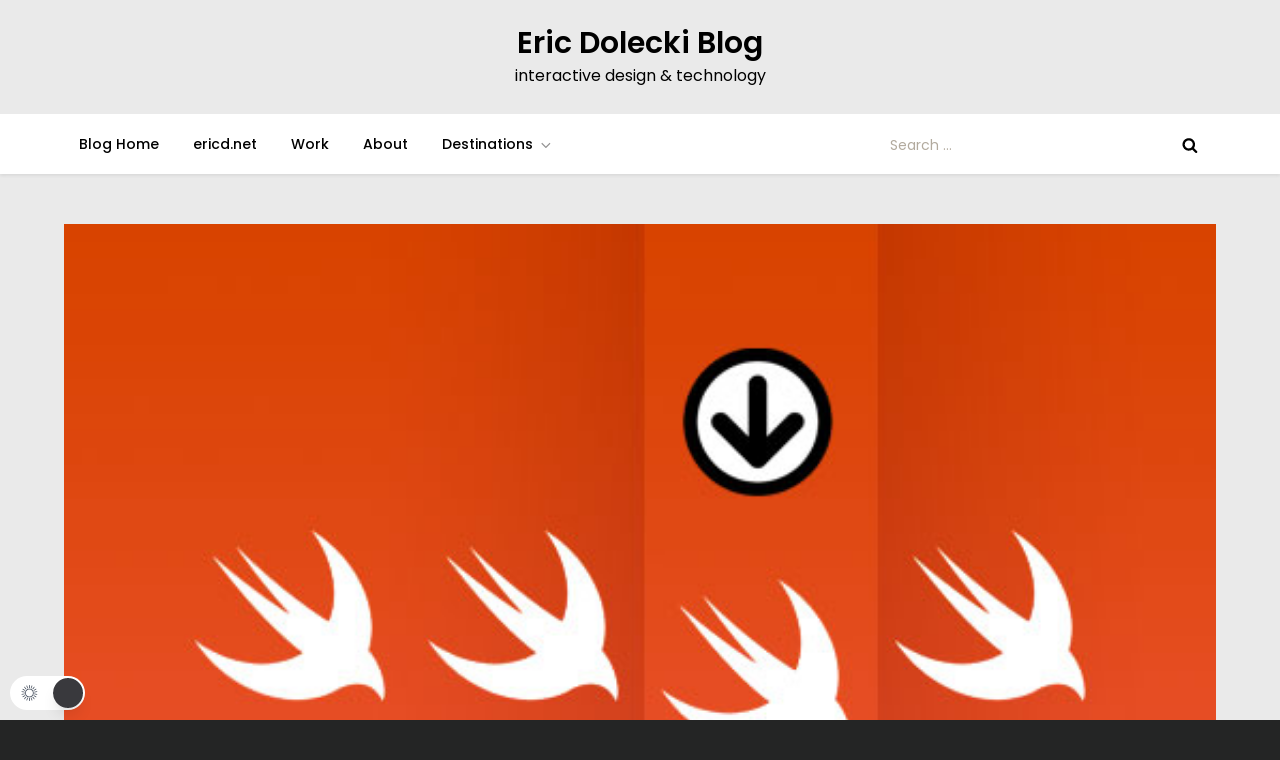

--- FILE ---
content_type: text/html; charset=UTF-8
request_url: https://blog.ericd.net/wp-admin/admin-ajax.php
body_size: -156
content:
170523.c557842d542f8e34621bd23e70d5cff4

--- FILE ---
content_type: text/css
request_url: https://blog.ericd.net/wp-content/themes/thirteen-blog/style.css?ver=4cfee7d97e090628a2372fd0f6480c7f
body_size: 9212
content:
/*!
Theme Name: Thirteen Blog
Theme URI: https://www.kantipurthemes.com/downloads/thirteen-blog
Author: Kantipur Themes
Author URI: https://www.kantipurthemes.com/
Description: Thirteen Blog is a simple, clean and responsive WordPress blog theme built by Kantipur Themes. This theme is perfect for youtube bloggers, travel blog, food blog, fashion blog and writers who need to create personal blog site with simple creative features and effects to make readers feel the pleasure of reading blog posts and articles.
Version: 1.1
Requires at least: 5.1
Requires PHP: 5.6
Tested up to: 6.5
License: GNU General Public License v2 or later
License URI: http://www.gnu.org/licenses/gpl-2.0.html
Text Domain: thirteen-blog
Tags: custom-background, custom-logo, custom-menu, featured-images, threaded-comments, translation-ready, one-column, two-columns, custom-header, blog, entertainment, portfolio

This theme, like WordPress, is licensed under the GPL.
Use it to make something cool, have fun, and share what you've learned with others.

Thirteen Blog is based on Underscores https://underscores.me/, (C) 2012-2017 Automattic, Inc.
Underscores is distributed under the terms of the GNU GPL v2 or later.

Normalizing styles have been helped along thanks to the fine work of
Nicolas Gallagher and Jonathan Neal https://necolas.github.io/normalize.css/
*/

/*--------------------------------------------------------------
>>> TABLE OF CONTENTS:
----------------------------------------------------------------
# Normalize
# Typography
# Elements
# Forms
# Navigation
	## Links
	## Menus
# Accessibility
# Alignments
# Clearings
# Widgets
# Content
	## Posts and pages
	## Comments
# Infinite scroll
# Media
	## Captions
	## Galleries
--------------------------------------------------------------*/
/*--------------------------------------------------------------
# Normalize
--------------------------------------------------------------*/
/* normalize.css v8.0.0 | MIT License | github.com/necolas/normalize.css */

/* Document
	 ========================================================================== */

/**
 * 1. Correct the line height in all browsers.
 * 2. Prevent adjustments of font size after orientation changes in iOS.
 */

html {
	line-height: 1.15; /* 1 */
	-webkit-text-size-adjust: 100%; /* 2 */
}

/* Sections
	 ========================================================================== */

/**
 * Remove the margin in all browsers.
 */

body {
	margin: 0;
}

.boxed-layout #page,
.frame-layout #page {
    width: 90%;
    max-width: 1600px;
    margin: 0 auto;
    box-shadow: 0 0 15px rgba(0, 0, 0, 0.10);
}

.frame-layout #page {
	margin: 50px auto;
}

/**
 * Correct the font size and margin on `h1` elements within `section` and
 * `article` contexts in Chrome, Firefox, and Safari.
 */

h1.entry-title {
	font-size: 2em;
	margin: 0.67em 0;
}

h1 {
	font-size: 38px;
}

h2 {
	font-size: 34px;
}

h3 {
	font-size: 28px;
}

h4 {
	font-size: 24px;
}

h5 {
	font-size: 22px;
}

h6 {
	font-size: 16px;
}

/* Grouping content
	 ========================================================================== */

/**
 * 1. Add the correct box sizing in Firefox.
 * 2. Show the overflow in Edge and IE.
 */

hr {
	box-sizing: content-box; /* 1 */
	height: 0; /* 1 */
	overflow: visible; /* 2 */
}

/**
 * 1. Correct the inheritance and scaling of font size in all browsers.
 * 2. Correct the odd `em` font sizing in all browsers.
 */

pre {
	font-family: monospace, monospace; /* 1 */
	font-size: 1em; /* 2 */
}

/* Text-level semantics
	 ========================================================================== */

/**
 * Remove the gray background on active links in IE 10.
 */

a {
	background-color: transparent;
}

/**
 * 1. Remove the bottom border in Chrome 57-
 * 2. Add the correct text decoration in Chrome, Edge, IE, Opera, and Safari.
 */

abbr[title] {
	border-bottom: none; /* 1 */
	text-decoration: underline; /* 2 */
	text-decoration: underline dotted; /* 2 */
}

/**
 * Add the correct font weight in Chrome, Edge, and Safari.
 */

b,
strong {
	font-weight: bolder;
}

/**
 * 1. Correct the inheritance and scaling of font size in all browsers.
 * 2. Correct the odd `em` font sizing in all browsers.
 */

code,
kbd,
samp {
	font-family: monospace, monospace; /* 1 */
	font-size: 1em; /* 2 */
}

/**
 * Add the correct font size in all browsers.
 */

small {
	font-size: 80%;
}

/**
 * Prevent `sub` and `sup` elements from affecting the line height in
 * all browsers.
 */

sub,
sup {
	font-size: 75%;
	line-height: 0;
	position: relative;
	vertical-align: baseline;
}

sub {
	bottom: -0.25em;
}

sup {
	top: -0.5em;
}

/* Embedded content
	 ========================================================================== */

/**
 * Remove the border on images inside links in IE 10.
 */

img {
	border-style: none;
}

/* Forms
	 ========================================================================== */

/**
 * 1. Change the font styles in all browsers.
 * 2. Remove the margin in Firefox and Safari.
 */

button,
input,
optgroup,
select,
textarea {
	font-family: inherit; /* 1 */
	font-size: 100%; /* 1 */
	line-height: 1.15; /* 1 */
	margin: 0; /* 2 */
}

/**
 * Show the overflow in IE.
 * 1. Show the overflow in Edge.
 */

button,
input { /* 1 */
	overflow: visible;
}

/**
 * Remove the inheritance of text transform in Edge, Firefox, and IE.
 * 1. Remove the inheritance of text transform in Firefox.
 */

button,
select { /* 1 */
	text-transform: none;
}

/**
 * Correct the inability to style clickable types in iOS and Safari.
 */

button,
[type="button"],
[type="reset"],
[type="submit"] {
	-webkit-appearance: button;
}

/**
 * Remove the inner border and padding in Firefox.
 */

button::-moz-focus-inner,
[type="button"]::-moz-focus-inner,
[type="reset"]::-moz-focus-inner,
[type="submit"]::-moz-focus-inner {
	border-style: none;
	padding: 0;
}

/**
 * Restore the focus styles unset by the previous rule.
 */

button:-moz-focusring,
[type="button"]:-moz-focusring,
[type="reset"]:-moz-focusring,
[type="submit"]:-moz-focusring {
	outline: 1px dotted ButtonText;
}

/**
 * Correct the padding in Firefox.
 */

fieldset {
	padding: 0.35em 0.75em 0.625em;
}

/**
 * 1. Correct the text wrapping in Edge and IE.
 * 2. Correct the color inheritance from `fieldset` elements in IE.
 * 3. Remove the padding so developers are not caught out when they zero out
 *		`fieldset` elements in all browsers.
 */

legend {
	box-sizing: border-box; /* 1 */
	color: inherit; /* 2 */
	display: table; /* 1 */
	max-width: 100%; /* 1 */
	padding: 0; /* 3 */
	white-space: normal; /* 1 */
}

/**
 * Add the correct vertical alignment in Chrome, Firefox, and Opera.
 */

progress {
	vertical-align: baseline;
}

/**
 * Remove the default vertical scrollbar in IE 10+.
 */

textarea {
	overflow: auto;
}

/**
 * 1. Add the correct box sizing in IE 10.
 * 2. Remove the padding in IE 10.
 */

[type="checkbox"],
[type="radio"] {
	box-sizing: border-box; /* 1 */
	padding: 0; /* 2 */
}

/**
 * Correct the cursor style of increment and decrement buttons in Chrome.
 */

[type="number"]::-webkit-inner-spin-button,
[type="number"]::-webkit-outer-spin-button {
	height: auto;
}

/**
 * 1. Correct the odd appearance in Chrome and Safari.
 * 2. Correct the outline style in Safari.
 */

[type="search"] {
	-webkit-appearance: textfield; /* 1 */
	outline-offset: -2px; /* 2 */
}

/**
 * Remove the inner padding in Chrome and Safari on macOS.
 */

[type="search"]::-webkit-search-decoration {
	-webkit-appearance: none;
}

/**
 * 1. Correct the inability to style clickable types in iOS and Safari.
 * 2. Change font properties to `inherit` in Safari.
 */

::-webkit-file-upload-button {
	-webkit-appearance: button; /* 1 */
	font: inherit; /* 2 */
}

/* Interactive
	 ========================================================================== */

/*
 * Add the correct display in Edge, IE 10+, and Firefox.
 */

details {
	display: block;
}

/*
 * Add the correct display in all browsers.
 */

summary {
	display: list-item;
}

/* Misc
	 ========================================================================== */

/**
 * Add the correct display in IE 10+.
 */

template {
	display: none;
}

/**
 * Add the correct display in IE 10.
 */

[hidden] {
	display: none;
}

/*--------------------------------------------------------------
# Typography
--------------------------------------------------------------*/
body,
button,
input,
select,
optgroup,
textarea {
	color: #6f6f6f;
	font-size: 14px;
	line-height: 26px;
}

h1, h2, h3, h4, h5, h6 {
	margin: 0 0 16px;
    line-height: 1.4;
	clear: both;
    word-break: break-word;
	color: #000;
	font-weight: 400;
	font-family: 'Poppins', sans-serif;
}

p {
	margin: 0 0 1.5em;
}

p:last-child {
	margin: 0;
}

dfn, cite, em, i {
	font-style: italic;
}

blockquote {
	margin: 0 1.5em;
    padding: 15px;
}

address {
	margin: 0 0 1.5em;
}

pre {
	background: #eee;
	font-family: "Courier 10 Pitch", Courier, monospace;
	font-size: 15px;
	font-size: 0.9375rem;
	line-height: 1.6;
	margin-bottom: 1.6em;
	max-width: 100%;
	overflow: auto;
	padding: 1.6em;
}

code, kbd, tt, var {
	font-family: Monaco, Consolas, "Andale Mono", "DejaVu Sans Mono", monospace;
	font-size: 15px;
	font-size: 0.9375rem;
}

abbr, acronym {
	border-bottom: 1px dotted #666;
	cursor: help;
}

mark, ins {
	background: #fff9c0;
}

big {
	font-size: 125%;
}

/*--------------------------------------------------------------
# Elements
--------------------------------------------------------------*/
html {
	box-sizing: border-box;
}

*,
*:before,
*:after {
	/* Inherit box-sizing to make it easier to change the property for components that leverage other behavior; see https://css-tricks.com/inheriting-box-sizing-probably-slightly-better-best-practice/ */
	box-sizing: inherit;
}

body {
	background: #f9f9fe;
    overflow-x: hidden;
	font-family: 'Poppins', sans-serif;
}

hr {
	background-color: #ccc;
	border: 0;
	height: 1px;
	margin-bottom: 1.5em;
}

ul, ol {
	margin: 0 0 1.5em 0;
    padding-left: 1.5em;
}

ul {
	list-style: disc;
}

ol {
	list-style: decimal;
}

li > ul,
li > ol {
	margin-bottom: 0;
	margin-left: 1.5em;
}

dt {
	font-weight: bold;
}

dd {
	margin: 0 1.5em 1.5em;
}

img {
	height: auto;
	max-width: 100%;
	display: inline-block;
    vertical-align: middle;
}

figure {
	margin: 1em 0;
	/* Extra wide images within figure tags don't overflow the content area. */
}

table {
	margin: 0 0 1.5em;
	width: 100%;
  	border-collapse: collapse;
}

table, td, th {  
  border: 1px solid #ddd;
  text-align: left;
}

th, td {
  padding: 15px;
}

/*--------------------------------------------------------------
# Forms
--------------------------------------------------------------*/
button,
input[type="button"],
input[type="reset"],
input[type="submit"],
.btn,
.reply a {
	position: relative;
    background-color: transparent;
    font-size: 12px;
    line-height: 42px;
    font-weight: 600;
    color: #ff4c60;
    border: 1px solid #ff4c60;
    text-transform: uppercase;
    letter-spacing: 0.10em;
    display: inline-block;
    vertical-align: middle;
    padding: 11px 18px;
    line-height: 1.3;
    cursor: pointer;
    border-radius: 0;
    text-decoration: none;
}

button:hover,
input[type="button"]:hover,
input[type="reset"]:hover,
input[type="submit"]:hover,
.btn:hover,
.btn:focus,
.reply a:hover,
.reply a:focus {
	background-color: #ff4c60;
    color: #fff;
}

button:active, 
button:focus,
input[type="button"]:active,
input[type="button"]:focus,
input[type="reset"]:active,
input[type="reset"]:focus,
input[type="submit"]:active,
input[type="submit"]:focus {
	background-color: #ff4c60;
    color: #fff;
    outline: thin dotted;
}

input[type="text"],
input[type="email"],
input[type="url"],
input[type="password"],
input[type="search"],
input[type="number"],
input[type="tel"],
input[type="range"],
input[type="date"],
input[type="month"],
input[type="week"],
input[type="time"],
input[type="datetime"],
input[type="datetime-local"],
input[type="color"],
textarea {
	color: #666;
    background-color: #fff;
    border: 1px solid #eee;
    padding: 8px 12px;
    border-radius: 0;
    display: inline-block;
    vertical-align: middle;
}

input[type="text"]:focus,
input[type="email"]:focus,
input[type="url"]:focus,
input[type="password"]:focus,
input[type="search"]:focus,
input[type="number"]:focus,
input[type="tel"]:focus,
input[type="range"]:focus,
input[type="date"]:focus,
input[type="month"]:focus,
input[type="week"]:focus,
input[type="time"]:focus,
input[type="datetime"]:focus,
input[type="datetime-local"]:focus,
input[type="color"]:focus,
textarea:focus {
	color: #111;
	outline: thin dotted;
	border-color: #ff4c60;
}

select {
	border: 1px solid #ccc;
}

select:focus {
    outline: thin dotted;
}

textarea {
	width: 100%;
}

/*--------------------------------------------------------------
# Navigation
--------------------------------------------------------------*/
/*--------------------------------------------------------------
## Links
--------------------------------------------------------------*/
a {
	color: #ff4c60;
}

a:hover, 
a:focus, 
a:active {
	color: #000;
}

a:focus {
	outline: thin dotted;
}

a:hover, 
a:active {
	outline: 0;
}

/*--------------------------------------------------------------
## Underline Links
--------------------------------------------------------------*/
#masthead a,
#footer-widgets ul li a,
#secondary ul li a {
	text-decoration: none;
}

/*--------------------------------------------------------------
## Menus
--------------------------------------------------------------*/
#masthead {
    position: relative;
    z-index: 10;
}

.site-branding {
    padding: 15px 0;
    text-align: center;
}

.site-branding-logo img {
    max-height: 125px;
    width: auto;
}

.site-title {
    font-size: 24px;
    margin: 0 0 2px;
    line-height: 1.2;
    font-weight: 600;
    font-family: 'Poppins', sans-serif;
}

.site-title a {
	color: #000;
}

.site-title a:hover,
.site-title a:focus {
	color: #ff4c60; 
}

.site-description {
    margin: 0;
    color: #000;
    font-size: 16px;
    font-family: 'Poppins', sans-serif;
}

.navigation-menu .search-form {
    position: absolute;
    float: right;
    top: 0;
    right: 30px;
}

.navigation-menu .search-form input[type="search"] {
	color: #000;
	width: 100%;
    border: none;
    padding: 17px 55px 17px 10px;
    background-color: transparent;
}

.navigation-menu .search-form .search-submit {
    border: none;
    position: absolute;
    top: 0;
    right: 0;
    height: 60px;
}

.navigation-menu .search-form .search-submit svg {
	fill: #000;
}

.navigation-menu .search-form .search-submit:hover svg,
.navigation-menu .search-form .search-submit:focus svg {
	fill: #fff;
}

.navigation-menu {
	display: block;
	width: 100%;
	position: relative;
	background-color: #fff;
    -webkit-box-shadow: 0px 2px 3px 0px rgb(0 0 0 / 7%);
    box-shadow: 0px 2px 3px 0px rgb(0 0 0 / 7%);
}

.navigation-menu ul {
	list-style: none;
	margin: 0;
	padding-left: 0;
}

ul.nav-menu,
div.nav-menu > ul {
    border-top: 1px solid #eee;
    clear: both;
    padding: 20px;
    display: none;
}

.navigation-menu ul ul {
	display: none;
}

.navigation-menu ul ul {
    padding-left: 20px;
}

.navigation-menu li {
	position: relative;
	-webkit-transition: all 0.1s ease-in-out;
    -moz-transition: all 0.1s ease-in-out;
    -ms-transition: all 0.1s ease-in-out;
    -o-transition: all 0.1s ease-in-out;
    transition: all 0.1s ease-in-out;
}

.navigation-menu a {
	font-size: 14px;
	display: block;
    padding: 10px 0;
    color: #000;
    border-bottom: 1px solid #eee;
    font-weight: 500;
    font-family: 'Poppins', sans-serif;
}

.navigation-menu .nav-menu > li:last-child > a {
    border-bottom: none;
}

#site-navigation.navigation-menu .nav-menu > a {
    text-transform: uppercase;
}

.navigation-menu li.current-menu-item > a,
.navigation-menu .nav-menu > li:hover > a,
.navigation-menu .nav-menu > li.focus > a,
.navigation-menu .nav-menu > li > a:hover,
.navigation-menu .nav-menu > li > a:focus {
    color: #ff4c60;
}

.navigation-menu li a svg {
    display: none;
    fill: #949393;
    margin-left: 5px;
}

.navigation-menu a:hover,
.navigation-menu a:focus,
.navigation-menu li:hover > a {
	color: #ff4c60;
}

.navigation-menu .nav-menu > li > a:hover svg,
.navigation-menu .nav-menu > li > a:focus svg,
.navigation-menu .nav-menu > li:hover > a svg {
	fill: #ff4c60;
}

.menu-toggle,
.navigation-menu.toggled ul {
	display: block;
}

.menu-toggle {
    margin: 0 auto;
    padding: 16px 15px;
    line-height: 28px;
    color: #000;
    width: 100%;
    font-size: 14px;
    border: none;
    float: left;
    width: auto;
    position: relative;
    z-index: 1;
}

.menu-toggle svg {
	fill: #000;
	width: 20px;
	height: 20px;
}

.menu-toggle:hover svg,
.menu-toggle:focus svg {
	fill: #fff;
}

.menu-toggle .icon-close,
.menu-toggle.active .icon-bars {
    display: none;
}

.menu-toggle.active .icon-close {
    display: inline-block;
}

.primary-menu-label {
    display: none;
}

.dropdown-toggle {
    position: absolute;
    top: 0;
    right: 0;
    width: 50px;
    height: 48px;
    padding: 0;
    border-radius: 0;
    background-color: transparent;
    border: none;
}

.dropdown-toggle svg {
	fill: #000;
}

svg {
    width: 16px;
    height: 16px;
    display: inline-block;
    vertical-align: middle;
}

.site-main .comment-navigation, 
.site-main .posts-navigation, 
.site-main .post-navigation {
	margin: 1.5em 0;
    background-color: #fff;
    padding: 15px 25px;
    -webkit-box-shadow: 0 3px 12px -1px rgb(7 10 25 / 10%), 0 22px 27px -30px rgb(7 10 25 / 10%);
    box-shadow: 0 3px 12px -1px rgb(7 10 25 / 10%), 0 22px 27px -30px rgb(7 10 25 / 10%);
}

.comment-navigation .nav-previous,
.posts-navigation .nav-previous,
.post-navigation .nav-previous {
	float: left;
	width: 50%;
}

.comment-navigation .nav-next,
.posts-navigation .nav-next,
.post-navigation .nav-next {
	float: right;
	text-align: right;
	width: 50%;
}

.site-main .comment-navigation a, 
.site-main .posts-navigation a, 
.site-main .post-navigation a {
	color: #000;
	text-decoration: none;
}

.site-main .comment-navigation a:hover, 
.site-main .posts-navigation a:hover, 
.site-main .post-navigation a:hover,
.site-main .comment-navigation a:focus, 
.site-main .posts-navigation a:focus, 
.site-main .post-navigation a:focus {
	color: #ff4c60;
}

.nav-subtitle {
    display: block;
}

.nav-previous .nav-title-icon-wrapper {
    margin-right: 10px;
}

.nav-next .nav-title-icon-wrapper {
    margin-left: 10px;
}

.navigation.pagination .page-numbers {
    width: 40px;
    height: 40px;
    display: inline-block;
    background-color: #fff;
    border: 1px solid rgba(0, 0, 0, 0.10);
    text-align: center;
    line-height: 40px;
    margin-right: 5px;
    color: #000;
    text-decoration: none;
    -webkit-box-shadow: 0 3px 12px -1px rgb(7 10 25 / 10%), 0 22px 27px -30px rgb(7 10 25 / 10%);
    box-shadow: 0 3px 12px -1px rgb(7 10 25 / 10%), 0 22px 27px -30px rgb(7 10 25 / 10%);
}

.navigation.pagination .page-numbers.prev svg,
.navigation.pagination .page-numbers.next svg {
	position: relative;
	top: -2px;
}

.navigation.pagination .page-numbers.current,
.navigation.pagination .page-numbers:hover,
.navigation.pagination .page-numbers:focus {
    background-color: #ff4c60;
    border-color: #ff4c60;
    color: #fff;
}

.navigation.pagination .page-numbers.prev:hover svg,
.navigation.pagination .page-numbers.next:hover svg,
.navigation.pagination .page-numbers.prev:focus svg,
.navigation.pagination .page-numbers.next:focus svg {
	fill: #fff;
}

.post-navigation .nav-previous a:hover svg,
.post-navigation .nav-previous a:focus svg,
.post-navigation .nav-next a:hover svg,
.post-navigation .nav-next a:focus svg {
    fill: #ff4c60;
}

.navigation.pagination {
    margin-top: 50px;
    text-align: center;
}

/*--------------------------------------------------------------
# Accessibility
--------------------------------------------------------------*/
/* Text meant only for screen readers. */
.screen-reader-text {
	border: 0;
	clip: rect(1px, 1px, 1px, 1px);
	clip-path: inset(50%);
	height: 1px;
	margin: -1px;
	overflow: hidden;
	padding: 0;
	position: absolute !important;
	width: 1px;
	word-wrap: normal !important; /* Many screen reader and browser combinations announce broken words as they would appear visually. */
}

.screen-reader-text:focus {
	background-color: #f1f1f1;
	border-radius: 3px;
	box-shadow: 0 0 2px 2px rgba(0, 0, 0, 0.6);
	clip: auto !important;
	clip-path: none;
	color: #21759b;
	display: block;
	font-size: 14px;
	font-size: 0.875rem;
	font-weight: bold;
	height: auto;
	left: 5px;
	line-height: normal;
	padding: 15px 23px 14px;
	text-decoration: none;
	top: 5px;
	width: auto;
	z-index: 100000;
	/* Above WP toolbar. */
}

/* Do not show the outline on the skip link target. */
#content[tabindex="-1"]:focus {
	outline: 0;
}

/*--------------------------------------------------------------
# Alignments
--------------------------------------------------------------*/
.alignleft {
	display: inline;
	float: left;
	margin-right: 1.5em;
}

.alignright {
	display: inline;
	float: right;
	margin-left: 1.5em;
}

.aligncenter {
	clear: both;
	display: block;
	margin-left: auto;
	margin-right: auto;
}

/*--------------------------------------------------------------
# Clearings
--------------------------------------------------------------*/
.clear:before,
.clear:after,
.entry-content:before,
.entry-content:after,
.comment-content:before,
.comment-content:after,
.site-header:before,
.site-header:after,
.site-content:before,
.site-content:after,
.site-footer:before,
.site-footer:after,
.container:before,
.container:after,
.site-main .comment-navigation:before, 
.site-main .posts-navigation:before, 
.site-main .post-navigation:before,
.site-main .comment-navigation:after, 
.site-main .posts-navigation:after, 
.site-main .post-navigation:after,
.blog-archive:before,
.blog-archive:after {
	content: "";
	display: table;
	table-layout: fixed;
}

.clear:after,
.entry-content:after,
.comment-content:after,
.site-header:after,
.site-content:after,
.site-footer:after,
.container:before,
.container:after,
.site-main .comment-navigation:before, 
.site-main .posts-navigation:before, 
.site-main .post-navigation:before,
.site-main .comment-navigation:after, 
.site-main .posts-navigation:after, 
.site-main .post-navigation:after,
.blog-archive:before,
.blog-archive:after {
	clear: both;
}

/*--------------------------------------------------------------
# Widgets
--------------------------------------------------------------*/
.widget {
	position: relative;
	margin: 0 0 30px;
	/* Make sure select elements fit in widgets. */
}

.widget:last-child {
	margin-bottom: 0;
}

.widget select {
	max-width: 100%;
	width: 100%;
	padding: 10px;
}

.widget_search form.search-form {
    position: relative;
}

.widget_search input[type="search"] {
	width: 100%;
}

.widget_search input[type="submit"] {
    position: absolute;
    top: 0;
    right: 0;
    margin: 0;
    padding: 8px 15px;
    background-color: #ff4c60;
    color: #fff;
    line-height: 28px;
    font-size: 12px;
}

.widget_search input[type="submit"]:hover,
.widget_search input[type="submit"]:focus {
    border-color: #444;
    background-color: #444;
	color: #fff;
}

#secondary .widget_block {
	background-color: #fff;
	padding: 30px;
	-webkit-box-shadow: 0 3px 12px -1px rgb(7 10 25 / 10%), 0 22px 27px -30px rgb(7 10 25 / 10%);
    box-shadow: 0 3px 12px -1px rgb(7 10 25 / 10%), 0 22px 27px -30px rgb(7 10 25 / 10%);
}

#secondary .widget_search input[type="search"] {
	background-color: #f6f6f6;
}

#secondary .widget_block > h1,
#secondary .widget_block > h2,
#secondary .widget_block > h3,
#secondary .widget_block > h4,
#secondary .widget_block > h5,
#secondary .widget_block > h6,
#secondary .wp-block-group__inner-container > h1,
#secondary .wp-block-group__inner-container > h2,
#secondary .wp-block-group__inner-container > h3,
#secondary .wp-block-group__inner-container > h4,
#secondary .wp-block-group__inner-container > h5,
#secondary .wp-block-group__inner-container > h6,
#secondary .wp-block-search .wp-block-search__label {
    font-size: 24px;
    margin: 0;
    color: #000;
    font-weight: 400;
}

#secondary .wp-block-group__inner-container > h1,
#secondary .wp-block-group__inner-container > h2,
#secondary .wp-block-group__inner-container > h3,
#secondary .wp-block-group__inner-container > h4,
#secondary .wp-block-group__inner-container > h5,
#secondary .wp-block-group__inner-container > h6 {
	margin-bottom: 20px;
}

#secondary ol.wp-block-latest-comments {
	padding-left: 0;
}

.widget ul {
    list-style: none;
    padding: 0;
    margin: 0;
}

.widget ul ul {
    padding-left: 1em;
}

#secondary ul li,
#footer-widgets ul li {
    border-bottom: 1px solid #e7e7e7;
    display: block;
    padding: 7px 0;
}

#secondary ul li:last-child,
#footer-widgets ul li:last-child {
	border-bottom: none;
}

#secondary ul li a,
#footer-widgets ul li a {
    display: inline-block;
    text-transform: capitalize;
}

#footer-widgets ul li {
    border-bottom-color: rgba(255, 255, 255, 0.15);
}

#secondary a {
	color: #232323;
}

#secondary a:hover,
#secondary a:focus {
	color: #ff4c60;
}

.wp-block-tag-cloud a {
    display: inline-block;
    font-size: 14px !important;
    background-color: #ff4c60;
    margin: 0 10px 10px 0;
    color: #fff !important;
    text-decoration: none;
    line-height: 1;
    padding: 5px 10px;
}

.wp-block-tag-cloud a:hover,
.wp-block-tag-cloud a:focus {
    background-color: #000;
    border-color: #000;
    color: #fff !important;
}

.widget_recent_entries span {
    display: block;
}

.wp-block-latest-comments__comment-author, 
.wp-block-latest-comments__comment-link {
	font-weight: 400;
}

.comment-metadata a,
.fn a {
    text-decoration: none;
}

/*--------------------------------------------------------------
# Content
--------------------------------------------------------------*/
/*--------------------------------------------------------------
## Posts and pages
--------------------------------------------------------------*/
.sticky {
	display: block;
}

.updated:not(.published) {
	display: none;
}

.page-content,
.entry-content,
.entry-summary {
	margin: 0;
}

.page-links {
	clear: both;
	margin: 0 0 1.5em;
}

.error404 #primary,
.has-sidebar.error404 #primary {
    width: 100%;
    float: none;
    padding: 0;
    text-align: center;
}

.error-404.not-found .title {
    font-size: 150px;
    font-weight: bold;
    line-height: 1;
    color: #ff4c60;
}

.error-404.not-found input.search-field {
    min-width: 300px;
    display: block;
    margin: 0 auto 20px;
}

.has-sidebar.no-sidebar #primary {
    width: 100%;
    float: none;
    padding-left: 0;
    padding-right: 0;
}

.has-sidebar.no-sidebar #secondary {
    display: none;
}

/*--------------------------------------------------------------
## Comments
--------------------------------------------------------------*/
.comment-content a {
	word-wrap: break-word;
}

.bypostauthor {
	display: block;
}

.comment-form input[type="text"],
.comment-form input[type="email"],
.comment-form input[type="url"] {
    width: 100%;
}

.comment-form input[type="checkbox"] {
	margin-right: 10px;
    display: inline-block;
    vertical-align: middle;
}

.comments-title,
.comment-reply-title {
    font-size: 32px;
    font-weight: 600;
    margin-top: 15px;
    display: inline-block;
    width: 100%;
}

.comments-title {
    margin-bottom: 25px;
}

.comment-author.vcard img {
    width: 60px;
    height: 60px;
    margin-right: 15px;
    float: left;
    border-radius: 50%;
    object-fit: cover;
}

#comments > ol.comment-list {
    margin-left: 0;
    padding-left: 0;
}

#comments ol.comment-list {
	list-style: none;
}

#comments ol.comment-list article {
    background-color: #fff;
    padding: 20px;
    margin-bottom: 20px;
}

.comment-content {
    display: table-cell;
}

.reply {
    margin: 10px 0 0;
    text-align: right;    
}

.form-submit {
    margin-bottom: 0;
}

.has-sidebar #primary {
    margin-bottom: 50px;
}

/*--------------------------------------------------------------
# Infinite scroll
--------------------------------------------------------------*/
/* Globally hidden elements when Infinite Scroll is supported and in use. */
.infinite-scroll .posts-navigation,
.infinite-scroll.neverending .site-footer {
	/* Theme Footer (when set to scrolling) */
	display: none;
}

/* When Infinite Scroll has reached its end we need to re-display elements that were hidden (via .neverending) before. */
.infinity-end.neverending .site-footer {
	display: block;
}

/*--------------------------------------------------------------
# Media
--------------------------------------------------------------*/
.page-content .wp-smiley,
.entry-content .wp-smiley,
.comment-content .wp-smiley {
	border: none;
	margin-bottom: 0;
	margin-top: 0;
	padding: 0;
}

/* Make sure embeds and iframes fit their containers. */
embed,
iframe,
object {
	max-width: 100%;
}

/* Make sure logo link wraps around logo image. */
.custom-logo-link {
	display: inline-block;
}

/*--------------------------------------------------------------
## Captions
--------------------------------------------------------------*/
.wp-caption {
	margin-bottom: 1.5em;
	max-width: 100%;
}

.wp-caption img[class*="wp-image-"] {
	display: block;
	margin-left: auto;
	margin-right: auto;
}

.wp-caption .wp-caption-text {
	margin: 0.8075em 0;
}

.wp-caption-text {
	text-align: center;
}

/*--------------------------------------------------------------
## Galleries
--------------------------------------------------------------*/
.gallery {
	margin: -5px;
}

.gallery-item {
	display: inline-block;
	text-align: center;
	vertical-align: top;
	width: 100%;
	padding: 5px;
	margin: 0;
}

.gallery-columns-2 .gallery-item {
	max-width: 50%;
}

.gallery-columns-3 .gallery-item {
	max-width: 33.33%;
}

.gallery-columns-4 .gallery-item {
	max-width: 25%;
}

.gallery-columns-5 .gallery-item {
	max-width: 20%;
}

.gallery-columns-6 .gallery-item {
	max-width: 16.66%;
}

.gallery-columns-7 .gallery-item {
	max-width: 14.28%;
}

.gallery-columns-8 .gallery-item {
	max-width: 12.5%;
}

.gallery-columns-9 .gallery-item {
	max-width: 11.11%;
}

.gallery-caption {
	display: block;
}

.columns-1,
.columns-2,
.columns-3,
.columns-4,
.columns-5 {
	margin: 0 -15px;
}

.columns-1 article,
.columns-2 article,
.columns-3 article,
.columns-4 article,
.columns-5 article {
	padding: 0 2px;
	margin-bottom: 4px;
}

/*--------------------------------------------------------------
## Container
--------------------------------------------------------------*/
.container {
	width: 90%;
	max-width: 1170px;
	margin: 0 auto;
}

#content-wrap {
    padding: 50px 0;
}

/*--------------------------------------------------------------
# Custom Header
--------------------------------------------------------------*/
#wp-custom-header {
    text-align: center;
}

.custom-header-media {
    position: relative;
}

.home.has-header-video #wp-custom-header {
    position: relative;
    padding-bottom: 56.25%;
    height: 0;
}

.home.has-header-video #wp-custom-header video,
.home.has-header-video #wp-custom-header iframe {
    position: absolute;
    top: 0;
    left: 0;
    width: 100%;
    height: 100%;
}

#wp-custom-header-video-button {
    position: absolute;
    top: 50%;
    left: 25px;
    width: 50px;
    height: 50px;
    text-align: center;
    border-color: #fff;
    border-radius: 80px;
    white-space: nowrap;
    overflow: hidden;
    background-color: #fff;
    color: #fff;
    -webkit-transform: translateY(-50%);
    -moz-transform: translateY(-50%);
    -ms-transform: translateY(-50%);
    -o-transform: translateY(-50%);
    transform: translateY(-50%);
}
#wp-custom-header-video-button:before {
    content: "";
    width: 0;
    height: 0;
    border-top: 10px solid transparent;
    border-bottom: 10px solid transparent;
    border-left: 15px solid #ff4c60;
    display: inline-block;
    margin-left: 2px;
    margin-top: 4px;
}

#wp-custom-header-video-button.wp-custom-header-video-pause:before {
	opacity: 0;
	visibility: hidden;
}

#wp-custom-header-video-button.wp-custom-header-video-pause:after {
    content: "";
    display: inline-block;
    width: 15px;
    height: 20px;
    background: #ff4c60;
    position: absolute;
    left: 0;
    right: 0;
    margin: auto;
    top: 14px;
    border-left: 5px solid #ff4c60;
    box-shadow: inset 5px 0 0 0 #fff;
}

.page-header {
    margin-bottom: 25px;
    text-align: center;
}

.page-title {
    margin-bottom: 0;
    font-weight: 600;
    font-size: 32px;
}

.home .page-header, 
.blog .page-header {
    display: none;
}

.search-no-results .blog-archive.grid.columns-5.clear {
    height: auto !important;
}

.no-results.not-found {
    text-align: center;
}

/*--------------------------------------------------------------
# Blog / Archive Posts
--------------------------------------------------------------*/
.blog-archive article {
	width: 100%;
}

.entry-title {
    font-weight: 500;
    margin-bottom: 7px;
    font-size: 20px;
}

.blog-archive .entry-meta {
    display: flex;
    align-items: center;
    justify-content: space-between;
}

.posted-on a {
    color: #717e81;
}

.single .blog-post-item .featured-image {
	margin-bottom: 25px;
}

.blog-post-item .featured-image img {
	width: 100%;
}

.entry-title a,
.comments-link a {
    color: #000;
    text-decoration: none;
}

.category-meta {
    display: block;
    margin-bottom: 5px;
}

.disable-post-category .blog-archive .cat-links,
.disable-post-author .blog-archive .byline,
.disable-post-date .blog-archive .posted-on {
    display: none;
}

.cat-links a {
    position: relative;
    visibility: visible;
    display: inline-block;
    line-height: 1.3;
    color: #000;
    text-decoration: none;
}

.cat-links a:hover,
.cat-links a:focus {
	color: #ff4c60;
}

.entry-title a:hover,
.entry-title a:focus,
.posted-on a:hover,
.posted-on a:focus,
.comments-link a:hover,
.comments-link a:focus {
    color: #ff4c60;
}

.blog-archive.grid.columns-5 article {
    margin-bottom: 20px;
}

.blog-archive article:last-child {
    margin-bottom: 0;
}

.featured-image {
    position: relative;
}

.blog-post-item {
    position: relative;
}

.blog-archive .featured-image {
    background-color: #000;
    background-position: center center;
    background-size: cover;
    padding: 150px 0;
}

.blog-archive .entry-container {
    padding: 25px;
    position: absolute;
    bottom: 0;
}

.blog-post-item .entry-title {
    margin-bottom: 10px;
    font-size: 20px;
    font-weight: 500;
}

.blog-archive .blog-post-item .entry-title {
    text-transform: uppercase;
    font-size: 14px;
    line-height: 1.5;
    margin-bottom: 5px;
}

.blog-archive .blog-post-item .entry-title a {
	color: #fff;
}

.blog-archive .posted-on {
    position: absolute;
    top: 20px;
    right: 0;
    margin: 0;
    opacity: 0;
    visibility: hidden;
    -webkit-transition: all 0.3s ease-in-out;
    -moz-transition: all 0.3s ease-in-out;
    -ms-transition: all 0.3s ease-in-out;
    -o-transition: all 0.3s ease-in-out;
    transition: all 0.3s ease-in-out;
}

.blog-archive .blog-post-item:hover .posted-on {
	opacity: 1;
	visibility: visible;
}

.blog-archive .posted-on a {
    background-color: #fff;
    padding: 10px;
}

.blog-archive .blog-post-item .cat-links a {
    text-transform: uppercase;
    color: #fff;
    font-size: 10px;
}

.blog-archive .blog-post-item .cat-links a:hover,
.blog-archive .blog-post-item .cat-links a:focus,
.blog-archive .blog-post-item .entry-title a:hover,
.blog-archive .blog-post-item .entry-title a:focus {
	color: #fff;
	text-decoration: underline;
}

.image-overlay {
    position: absolute;
    top: 0;
    left: 0;
    bottom: 0;
    right: 0;
    width: 100%;
    height: 100%;
    background: linear-gradient(to bottom,rgba(0,0,0,0) 50%,rgb(0 0 0) 100%);
}

.single-page-wrapper .entry-content {
    padding: 30px;
    background-color: #fff;
}

.single-post-wrap .blog-post-item .entry-title {
    font-size: 22px;
    margin: 0 0 10px;
}

.cat-links a:before {
	content: "#";
	margin-right: 3px;
}

.blog-archive .cat-links a:before {
	display: none;
}

.blog-archive .cat-links,
.blog-archive .posted-on {
	margin-bottom: 0;
    display: inline-block;
}

.blog-archive .cat-links a,
.blog-archive .posted-on a:hover,
.blog-archive .byline a:hover,
.blog-archive .posted-on a:focus,
.blog-archive .byline a:focus {
	color: #ff4c60;
}

.blog-archive .cat-links a:hover,
.blog-archive .cat-links a:focus {
	color: #000;
}

.blog-archive .byline {
    margin-right: 10px;
    border-right: 1px solid #bbb;
    padding-right: 10px;
}

.blog-archive .posted-on a,
.blog-archive .byline a {
	text-decoration: none;
	color: #222;
}

.single .blog-post-item .entry-container {
    background-color: #fff;
    padding: 30px;
    -webkit-box-shadow: 0 3px 12px -1px rgb(7 10 25 / 10%), 0 22px 27px -30px rgb(7 10 25 / 10%);
    box-shadow: 0 3px 12px -1px rgb(7 10 25 / 10%), 0 22px 27px -30px rgb(7 10 25 / 10%);
}

.blog-post-item .entry-meta a {
    color: #717e81;
    text-decoration: none;
    -webkit-box-shadow: 0px 2px 6px rgb(7 10 25 / 10%);
    box-shadow: 0px 2px 6px rgb(7 10 25 / 10%);
    padding: 6px 8px 4px;
    line-height: 1.2;
    margin-right: 10px;
    background-color: #fff;
}

.blog-post-item .entry-meta a:hover,
.blog-post-item .entry-meta a:focus {
	color: #000;
}

.blog-post-item .entry-meta > span:not(:last-child) {
	margin-right: 15px;
}

.single .blog-post-item .entry-meta > span:not(:last-child) {
	margin-right: 0;
}

.posted-on {
    color: #666;
    visibility: hidden;
}

.posted-on a {
	visibility: visible;
}

.posted-on a {
    margin-left: -70px;
}

.byline a:focus:before {
	opacity: 1;
}

.read-more a {
    text-transform: uppercase;
    font-size: 12px;
    font-weight: 600;
    letter-spacing: 0.05em;
}

.read-more a:after {
    content: "";
    width: 30px;
    height: 1px;
    background-color: #ff4c60;
    display: inline-block;
    vertical-align: middle;
    margin-left: 7px;
}

/*--------------------------------------------------------------
# Single Posts
--------------------------------------------------------------*/
.single-post-wrap .entry-footer .tags-links,
.single-post-wrap .entry-footer .tags-links a {
    color: #717e81;
}

.logged-in-as a {
    color: #000;
    text-decoration: none;
}

.single-post-wrap .entry-footer .tags-links a:hover,
.single-post-wrap .entry-footer .tags-links a:focus,
.logged-in-as a:hover,
.logged-in-as a:focus {
	color: #ff4c60;
}

.single .entry-footer > span {
	display: block;
}

.single .entry-footer span.cat-links {
    margin-bottom: 10px;
}

.single .blog-post-item {
    padding: 0;
    border: none;
}

.single .blog-post-item .entry-meta {
    display: block;
    margin-bottom: 15px;
}

.single .blog-post-item .entry-content {
    margin-bottom: 20px;
}

.single .blog-post-item .entry-footer {
    margin-bottom: 0;
    background-color: #fff;
    margin-top: 15px;
}

.single .blog-post-item .entry-footer a {
    text-decoration: none;
    -webkit-box-shadow: 0px 2px 6px rgb(7 10 25 / 10%);
    box-shadow: 0px 2px 6px rgb(7 10 25 / 10%);
    padding: 6px 8px 4px;
    line-height: 1.2;
    margin-right: 10px;
    background-color: #fff;
}

/*--------------------------------------------------------------
# Footer Widgets
--------------------------------------------------------------*/
#colophon {
    background-color: #fff;
}

#footer-widgets {
    padding: 60px 0;
}

#footer-widgets h1,
#footer-widgets h2,
#footer-widgets h3,
#footer-widgets h4,
#footer-widgets h5,
#footer-widgets h6 {
	color: #000;
    font-size: 24px;
    margin-bottom: 0;
}

#footer-widgets .widget-area {
	margin: 0 -30px;
}

#footer-widgets .widget-column {
    padding: 0 30px;
    margin-bottom: 30px;
}

#footer-widgets .widget-column:last-child {
	margin-bottom: 0;
}

#colophon,
#colophon a {
    color: #333;
}

#colophon a:hover,
#colophon a:focus {
	color: #ff4c60;
}

#colophon .tagcloud a {
    border-color: rgba(255, 255, 255, 0.10);
    color: #ccc !important;
}

#colophon .tagcloud a:hover,
#colophon .tagcloud a:focus {
	color: #fff !important;
}

.site-info {
    border-top: 1px solid #ddd;
    padding: 15px 0;
    text-align: center;
}

.to-top {
    width: 40px;
    height: 40px;
    background-color: #ff4c60;
    position: fixed;
    bottom: -100px;
    right: 15px;
    z-index: 1;
    -webkit-transition: all .7s ease-in-out;
    -moz-transition: all .7s ease-in-out;
    -o-transition: all .7s ease-in-out;
    -ms-transition: all .7s ease-in-out;
    transition: all .7s ease-in-out;
}

.to-top:hover,
.to-top:focus {
	background-color: #000;
}

.to-top:before {
    content: "";
    width: 0;
    height: 0;
    border-left: 7px solid transparent;
    border-right: 7px solid transparent;
    border-bottom: 7px solid #fff;
    position: absolute;
    top: 17px;
    text-align: center;
    left: 0;
    right: 0;
    margin: auto;
}

.wp-block-search__button.wp-element-button {
    padding: 0 15px;
    background-color: #ff4c60;
    border-color: #ff4c60;
    color: #fff;
}

/*--------------------------------------------------------------
## Responsive
--------------------------------------------------------------*/
@media screen and (min-width: 567px) {
	.columns-2,
	.columns-3,
	.columns-4,
	.columns-5 {
		display: flex;
		justify-content: center;
		flex-wrap: wrap;
	}

	.columns-2 article,
	.columns-3 article,
	.columns-4 article,
	.columns-5 article {
		width: 50%;
		float: left;
	}

	.columns-2 article:nth-child(2n+1),
	.columns-3 article:nth-child(2n+1),
	.columns-4 article:nth-child(2n+1),
	.columns-5 article:nth-child(2n+1) {
		clear: left;
	}

	.primary-menu-label {
	    display: inline-block;
	    vertical-align: middle;
	}

	.error-404.not-found input.search-field {
	    min-width: 450px;
	}
}

@media screen and (min-width: 767px) {
	.columns-3 article,
	.columns-5 article {
		width: 33.33%;
	}

	.columns-3 article:nth-child(2n+1),
	.columns-5 article:nth-child(2n+1) {
		clear: none;
	}

	.columns-3 article:nth-child(3n+1),
	.columns-5 article:nth-child(3n+1) {
		clear: left;
	}

	.blog-archive.columns-1 .blog-post-item .entry-title {
		font-size: 32px;
	}

	.single-post-wrap .blog-post-item .entry-title {
	    font-size: 32px;
	}

	.widget_latest_posts .widget-header {
		margin-bottom: 70px;
	}

	.single .blog-post-item .entry-footer {
	    display: flex;
	    align-items: center;
	    justify-content: space-between;
	}

	.single .entry-footer span.cat-links {
	    margin-bottom: 0;
	}

	#footer-widgets .widget-column {
	    text-align: left;
	    margin-bottom: 0;
	    width: 33.33%;
	    float: left;
	}

	#footer-widgets .widget-title:after {
	    left: 0;
	    transform: none;
	}
}

@media screen and (min-width: 992px) {
	.columns-4 article {
		width: 25%;
	}

	.columns-4 article:nth-child(2n+1) {
		clear: none;
	}

	.columns-4 article:nth-child(4n+1) {
		clear: left;
	}
}

@media screen and (min-width: 1024px) {
	.columns-5 article {
		width: 20%;
	}

	.columns-5 article:nth-child(3n+1) {
		clear: none;
	}

	.columns-5 article:nth-child(5n+1) {
		clear: left;
	}

	.navigation-menu .search-form {
		position: relative;
		top: 1px;
		right: 0;
	}

	.navigation-menu .search-form .search-submit {
		top: 0;
	}

	.menu-sticky #masthead {
	    position: sticky;
	    top: 0;
	}

	.menu-sticky.customize-support #masthead {
		top: 32px;
	}

	.navigation-menu {
		width: auto;
	}

	.navigation-menu ul,
	.navigation-menu .nav-menu ul {
		display: block;
	}

	.navigation-menu li a svg,
	.nav-menu > li,
	.navigation-menu li {
		display: inline-block;
	}

	.navigation-menu a {
		padding: 8px 16px;
	}

	.nav-menu ul.sub-menu,
	.nav-menu ul.children {
	    background-color: #fff;
	}

	.navigation-menu ul ul {
	    padding-left: 0;
	}

	.navigation-menu ul ul ul {
		-webkit-transform: translateX(-20px) translateZ(0);
	    -moz-transform: translateX(-20px) translateZ(0);
	    transform: translateX(-20px) translateZ(0);
	    -webkit-transition: -webkit-transform .05s .3s,opacity .3s ease-out;
	    transition: transform .05s .3s,opacity .3s ease-out;
	    visibility: hidden;
	}

	.navigation-menu ul ul li:hover > ul,
	.navigation-menu ul ul li.focus > ul {
		opacity: 1;
	    -webkit-transform: translateX(0) translateZ(0);
	    -moz-transform: translateX(0) translateZ(0);
	    transform: translateX(0) translateZ(0);
	    -webkit-transition: -webkit-transform .3s ease-out,opacity .3s ease;
	    transition: transform .3s ease-out,opacity .3s ease;
	    visibility: visible;
	}	

	.navigation-menu ul ul svg {
	    position: absolute;
	    top: 50%;
	    right: 10px;
	    -webkit-transform: translateY(-50%) rotate(-90deg);
	    -moz-transform: translateY(-50%) rotate(-90deg);
	    -ms-transform: translateY(-50%) rotate(-90deg);
	    -o-transform: translateY(-50%) rotate(-90deg);
	    transform: translateY(-50%) rotate(-90deg);
	}

	.navigation-menu ul ul li:last-child > a {
		border-bottom: none;
	}

	.navigation-menu .nav-menu > li > a,
	.navigation-menu .nav-menu > ul > li > a {
	    padding: 10px 15px;
	    line-height: 40px;
        border-bottom: none;
	}

	.navigation-menu a {
		border-bottom: none;
	}

	.navigation-menu li.current-menu-item > a {
	    color: #ff4c60;
	}

	.navigation-menu ul ul a {
	    border-bottom: 1px solid #eee;
	}

	.navigation-menu .nav-menu > li:hover > a:after,
	.navigation-menu .nav-menu > li.focus > a:after {
		opacity: 1;
	}

	.navigation-menu li.current-menu-item > a,
	.navigation-menu .nav-menu > li:hover > a,
	.navigation-menu .nav-menu > li.focus > a,
	.navigation-menu .nav-menu > li > a:hover,
	.navigation-menu .nav-menu > li > a:focus {
	    color: #ff4c60;
	}

	.navigation-menu .nav-menu > li:hover {
		border-right-color: #ff4c60;
	}

	.navigation-menu .nav-menu > li.current-menu-item {
	    border-right-color: #ff4c60;
	}

	.navigation-menu ul ul {
		float: left;
		position: absolute;
		top: 100%;
		left: -999em;
		z-index: 10;
		-webkit-transition: opacity 0.2s ease-out;
	    -moz-transition: opacity 0.2s ease-out;
	    -ms-transition: opacity 0.2s ease-out;
	    -o-transition: opacity 0.2s ease-out;
	    transition: opacity 0.2s ease-out;
	}

	.navigation-menu .nav-menu ul.sub-menu,
	.navigation-menu .nav-menu ul.children {
	    visibility: hidden;
	    opacity: 0;
        box-shadow: 0 10px 25px rgb(0 0 0 / 15%);
	}

	.navigation-menu .nav-menu li:hover ul,
	.navigation-menu .nav-menu li.focus ul {
		opacity: 1;
		visibility: visible;
		display: block !important;
	}

	.navigation-menu ul ul ul {
		left: -999em;
		top: 0;
	}

	.navigation-menu ul ul li:hover > ul,
	.navigation-menu ul ul li.focus > ul {
		left: 100%;
	}

	.navigation-menu ul ul a {
		width: 256px;
	    padding: 8px 30px 8px 15px;
	}

	.navigation-menu ul li:hover > ul,
	.navigation-menu ul li.focus > ul {
		right: auto;
    	left: 0;
	}

	.nav-menu button.dropdown-toggle,
	.menu-toggle {
	    display: none;
	}

	#masthead .nav-menu,
	#masthead .nav-menu > ul {
	    border-top: none;
        display: block !important;
        text-align: left;
        float: left;
        padding: 0;
	}

	.site-branding {
		padding: 25px 0;
	}

	.site-title {
		font-size: 30px;
	}

	.blog-archive.columns-1 .blog-post-item .entry-title {
		font-size: 42px;
	}

	.custom-header .page-title {
		font-size: 32px;
	}

	.has-sidebar #primary {
	    width: 70%;
	    float: left;
	    padding-right: 30px;
	    margin-bottom: 0;
	}

	.has-sidebar #secondary {
	    width: 30%;
	    float: left;
	    position: sticky;
	    top: 30px;
	}

	.has-sidebar.right-sidebar #primary {
		float: left;
	    padding-right: 40px;
	}

	.has-sidebar.right-sidebar #secondary {
		float: right;
	}

	.has-sidebar.left-sidebar #primary {
		float: right;
	    padding-right: 0;
	    padding-left: 40px;
	}

	.has-sidebar.left-sidebar #secondary {
		float: left;
	}
}